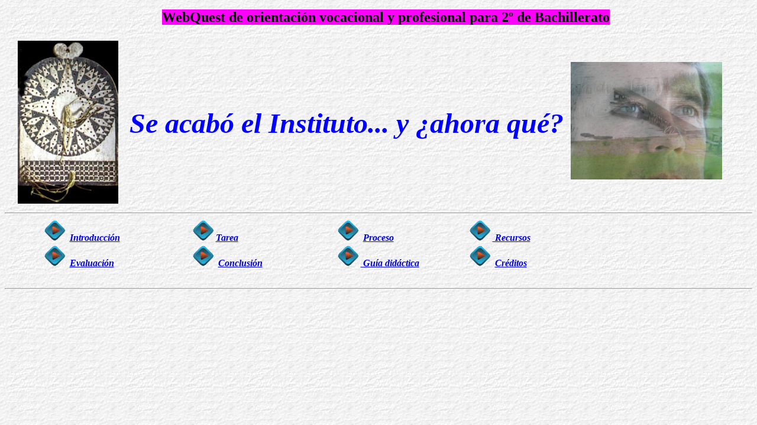

--- FILE ---
content_type: text/html
request_url: http://www.angelhernando.net/miWebQuest/index.htm
body_size: 1015
content:
<html xmlns:v="urn:schemas-microsoft-com:vml" xmlns:o="urn:schemas-microsoft-com:office:office" xmlns="http://www.w3.org/TR/REC-html40">

<head>
<meta http-equiv="Content-Type" content="text/html; charset=windows-1252">
</head>

<body background="imagenes/fondo_blanco.jpg">

<h1 align="center"><font size="6">&nbsp;&nbsp; </font>
<font face="Forte" size="5"><span style="background-color: #FF00FF">WebQuest de 
orientación vocacional y profesional para 2º de Bachillerato</span></font></h1>

<table COLS="2" WIDTH="100%" height="285" id="table1">
  <tr>
		<td width="203" align="center" height="281">
	&nbsp;<img border="0" src="imagenes/rosa_de_los_vientos_modificada.jpg" width="170" height="276"></td>
		<td align="center" height="281">
		<b><i><font face="Forte" size="7" color="#0000FF">Se acabó el 
		Instituto... y ¿ahora qué?</font></i></b></td>
		<td align="center" height="281" width="25%">
		<p align="left"><font size="6">&nbsp;<a href="../../../../WebQuest/miWebQuest/imagenes"><img border="0" src="collage7.jpg" width="256" height="199"></a></font></p></td>
	</tr>
</table>

<hr>
<div align="center">
	<table border="0" width="90%" id="table3">
		<tr>
			<td width="247">
			<span style="font-size: 12.0pt; font-family: Verdana; font-style:italic"><b>
			<img border="0" src="imagenes/image006.png" width="35" height="35">&nbsp;
			<a href="introduccion.htm">Introducción</a></b></span></td>
			<td width="237">
			<span style="font-size: 12.0pt; font-family: Verdana; font-style:italic">
			<b>
			<img border="0" src="imagenes/image006.png" width="35" height="35">
			<a href="tarea.htm">Tarea </a></b></span></td>
			<td width="223">
			<span style="font-size: 12.0pt; font-family: Verdana; font-style:italic"><b>&nbsp;<img border="0" src="imagenes/image006.png" width="35" height="35">&nbsp;
			<a href="proceso.htm">Proceso</a></b></span></td>
			<td>
			<span style="font-size: 12.0pt; font-family: Verdana; font-style:italic"><b>
			<img border="0" src="imagenes/image006.png" width="35" height="35"></b></span><i><span style="font-size: 12.0pt; font-family: Verdana; font-weight: 700">&nbsp;<a href="recursos.htm"> Recursos</a></span></i></td>
		</tr>
		<tr>
			<td width="247">
			<span style="font-size: 12.0pt; font-family: Verdana; font-style:italic"><b>
			<img border="0" src="imagenes/image006.png" width="35" height="35"></b></span><i><span style="font-size: 12.0pt; font-family: Verdana; font-weight: 700">&nbsp;
			<a href="evaluacion.htm">Evaluación</a></span></i></td>
			<td width="237">
			<span style="font-size: 12.0pt; font-family: Verdana; font-style:italic"><b>
			<img border="0" src="imagenes/image006.png" width="35" height="35"></b></span><i><span style="font-size: 12.0pt; font-family: Verdana; font-weight: 700">&nbsp;
			<a href="conclusion.htm">Conclusión</a></span></i></td>
			<td width="223">
			<i>
			<span style="font-size: 12.0pt; font-family: Verdana; font-weight: 700">&nbsp;</span></i><span style="font-size: 12.0pt; font-family: Verdana; font-style:italic"><b><img border="0" src="imagenes/image006.png" width="35" height="35"></b></span><i><span style="font-size: 12.0pt; font-family: Verdana; font-weight: 700">
			<a href="guia_didactica.htm">&nbsp;Guía didáctica</a></span></i></td>
			<td>
			<span style="font-size: 12.0pt; font-family: Verdana; font-style:italic"><b>
			<img border="0" src="imagenes/image006.png" width="35" height="35"></b></span><i><span style="font-size: 12.0pt; font-family: Verdana; font-weight: 700">&nbsp;
			<a href="creditos.htm">Créditos</a></span></i></td>
		</tr>
		<tr>
			<td width="247">
			&nbsp;</td>
			<td width="237">
			&nbsp;</td>
			<td width="223">
			<i>
			<span style="font-size: 12.0pt; font-family: Verdana; font-weight: 700">&nbsp;</span></i></td>
			<td>
			&nbsp;</td>
		</tr>
	</table>
</div>



<hr>

<p align="left">&nbsp;&nbsp;&nbsp;&nbsp;&nbsp;&nbsp;&nbsp;&nbsp;&nbsp;&nbsp;&nbsp;&nbsp;&nbsp;&nbsp;&nbsp;&nbsp;&nbsp;&nbsp;&nbsp;&nbsp;&nbsp;&nbsp;&nbsp;&nbsp;&nbsp;&nbsp;&nbsp;&nbsp;&nbsp;&nbsp;&nbsp;&nbsp;&nbsp;&nbsp;&nbsp;&nbsp;&nbsp;&nbsp;&nbsp;&nbsp;&nbsp;&nbsp;&nbsp;&nbsp;&nbsp;&nbsp;&nbsp;&nbsp;&nbsp;&nbsp;&nbsp;&nbsp;&nbsp;&nbsp;&nbsp;&nbsp;&nbsp;&nbsp;&nbsp;&nbsp;&nbsp;&nbsp;&nbsp;&nbsp;&nbsp;&nbsp;&nbsp;&nbsp;&nbsp;&nbsp;&nbsp;&nbsp;&nbsp;&nbsp; </p>

<p>&nbsp;&nbsp;&nbsp;&nbsp;&nbsp;&nbsp;&nbsp;&nbsp;&nbsp;&nbsp;&nbsp;&nbsp;&nbsp;&nbsp;&nbsp;&nbsp;&nbsp;&nbsp;&nbsp;&nbsp;&nbsp;&nbsp;&nbsp;&nbsp;&nbsp;&nbsp;&nbsp;&nbsp;&nbsp;&nbsp;&nbsp;&nbsp;&nbsp;&nbsp;&nbsp;&nbsp;&nbsp;&nbsp;&nbsp;&nbsp;&nbsp; </p>

</body>

</html>
